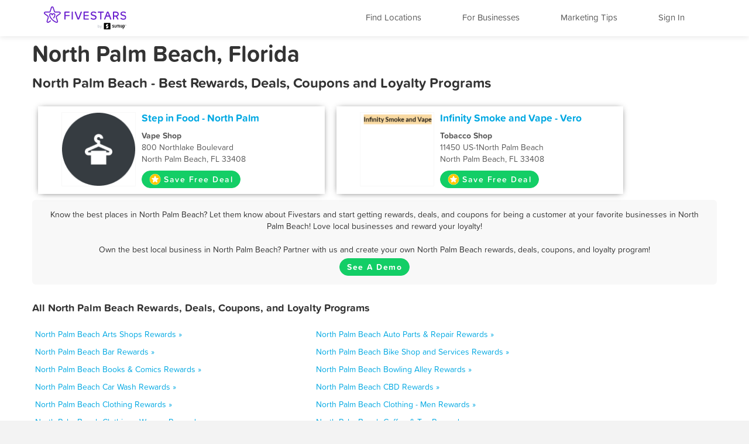

--- FILE ---
content_type: text/html; charset=utf-8
request_url: https://www.fivestars.com/business/fl/north-palm-beach/
body_size: 6528
content:
<!DOCTYPE html>
<html lang="en" xmlns:fb="http://ogp.me/ns/fb#">
  <head>
    <title>North Palm Beach, Florida - Best Rewards, Deals, and Coupons - Loyalty Programs - Fivestars</title>
    
      <meta http-equiv="X-UA-Compatible" content="IE=edge" />
      <meta charset="utf-8"/>
      
      <meta name="viewport" content="user-scalable=yes, width=device-width, initial-scale=1.0, maximum-scale=5"/>
      
      <meta name="apple-mobile-web-app-capable" content="yes" />
      <meta name="author" content="Fivestars Loyalty, Inc."/>
      <meta name="title" content="North Palm Beach, Florida - Best Rewards, Deals, and Coupons - Loyalty Programs - Fivestars"/>
      <meta name="description" content="A complete list of all the best North Palm Beach rewards, deals, and coupons in North Palm Beach, Florida from Fivestars loyalty programs. Fivestars is the nation’s best customer loyalty program and customer rewards program. Love local businesses and reward your loyalty!"/>
      <meta property="og:title" content="A complete list of all the best North Palm Beach rewards, deals, and coupons in North Palm Beach, Florida from Fivestars loyalty programs. Fivestars is the nation’s best customer loyalty program and customer rewards program. Love local businesses and reward your loyalty!" />
      <meta property="og:url" content="https://www.fivestars.com/business/fl/north-palm-beach/" />
      <meta property="og:image" content="https://loyalty-static.fivestars.com/8bb2606576/images/www/og-image.png"/>
      <meta name="msvalidate.01" content="7B45BA29A7457E7FB609A339778C1D17" />
    
    
      <script type="text/javascript">
        var STATIC_URL = 'https://loyalty-static.fivestars.com/8bb2606576/';
        var COMPANY_NAME = 'FiveStars';
        var COMPANY_SHORT_URL = 'fivestars.com';
        var COMPANY_NAME_DISPLAY = 'Fivestars';
        var FIVESTARS_NAME = 'FiveStars';
        var SALES_PHONE = '844-893-1456';
        var SALES_BUSINESS_REGISTER_URL = 'https://www.sumup.com/en-us/loyalty-program/';
        var IE8 = false;
        var RECAPTCHA_V2_PUBLIC_KEY = '6LfJcHQUAAAAAPzs41sC_HNaoLms2ylxtM7W8iBJ';
        var JUMP_TO = '';
        var SECURE_WEB_DOMAIN = 'https://www.fivestars.com/';
        var MAPBOX_ACCESS_TOKEN = 'pk.eyJ1IjoiY2hzaWVoIiwiYSI6Ik1leDh4ZHMifQ.lARBGp6YDKllzav3Qb4cBw';
        var MAPBOX_MAP_ID = 'chsieh/ck8rzg3mn0hcf1inwsq0nfax6';
        var IS_LOCAL = 'False';
      </script>
    
    <!-- Le HTML5 shim, for IE6-8 support of HTML5 elements -->
    <!--[if lt IE 9]>
    
    <link rel="stylesheet" href="https://loyalty-static.fivestars.com/8bb2606576/css/index_ie.css?77c59780"/>
    
    
    <script type="text/javascript" src="https://loyalty-static.fivestars.com/8bb2606576/js/respond.js?c67bf06e"></script>
    
    <script type="text/javascript">
      IE8 = true;
    </script>
    <![endif]-->
    

          <!-- Google Tag Manager -->
    <script>(function(w,d,s,l,i){w[l]=w[l]||[];w[l].push({'gtm.start':
    new Date().getTime(),event:'gtm.js'});var f=d.getElementsByTagName(s)[0],
    j=d.createElement(s),dl=l!='dataLayer'?'&l='+l:'';j.async=true;j.src=
    'https://www.googletagmanager.com/gtm.js?id='+i+dl;f.parentNode.insertBefore(j,f);
    })(window,document,'script','dataLayer','GTM-T7CJQ8');</script>
    <!-- End Google Tag Manager -->

      <!-- Mixpanel -->
      <!-- start Mixpanel -->
      <script type="text/javascript">
      window.mixpanel = {
        track: function(){},
        track_forms: function(){},
        track_links: function(){},
        register: function(){},
      }
      </script>
      <!-- end Mixpanel -->
    

    
<meta name="google" content="notranslate" />
<!-- meta name="fragment" content="!" -->

<link rel="canonical" href="https://www.fivestars.com/business/fl/north-palm-beach/"/>





<script type="text/javascript" src="https://loyalty-static.fivestars.com/8bb2606576/js/link_phone.js?1778ac45"></script>



<script type="text/javascript" src="https://loyalty-static.fivestars.com/8bb2606576/js/reward_info_jinja2.js?4cda847a"></script>



<link rel="stylesheet" href="https://loyalty-static.fivestars.com/8bb2606576/css/business_directory.css?9a6f1562"/>




    
      <!-- Typekit fonts -->
      <script type="text/javascript" src="https://use.typekit.com/pae0xgm.js"></script>
      <script type="text/javascript">try{Typekit.load();}catch(e){}</script>
    

    
      <!-- Le fav and touch icons -->
      
      <link rel="shortcut icon" href="https://loyalty-static.fivestars.com/8bb2606576/images/www/favicon.ico">
      <link rel="icon" type="image/png" href="https://loyalty-static.fivestars.com/8bb2606576/images/www/favicon-32x32.png" sizes="32x32">
      <link rel="icon" type="image/png" href="https://loyalty-static.fivestars.com/8bb2606576/images/www/favicon-16x16.png" sizes="16x16">

      <link rel="apple-touch-icon" href="https://loyalty-static.fivestars.com/8bb2606576/images/www/touch-icon100x100.png">

      <link rel="apple-touch-icon-precomposed" href="https://loyalty-static.fivestars.com/8bb2606576/images/www/touch-icon100x100.png">

      <!-- iPhone(first generation or 2G), iPhone 3G, iPhone 3GS -->
      <link rel="apple-touch-icon" sizes="57x57" href="https://loyalty-static.fivestars.com/8bb2606576/images/www/touch-icon57x57.png">
      <!-- iPad and iPad mini @1x -->
      <link rel="apple-touch-icon" sizes="76x76" href="https://loyalty-static.fivestars.com/8bb2606576/images/www/touch-icon76x76.png">
      <!-- iPhone 4, iPhone 4s, iPhone 5, iPhone 5c, iPhone 5s, iPhone 6, iPhone 6s -->
      <link rel="apple-touch-icon" sizes="120x120" href="https://loyalty-static.fivestars.com/8bb2606576/images/www/touch-icon120x120.png">
      <!-- iPad and iPad mini @2x -->
      <link rel="apple-touch-icon" sizes="152x152" href="https://loyalty-static.fivestars.com/8bb2606576/images/www/touch-icon152x152.png">
      <!-- iPad Pro -->
      <link rel="apple-touch-icon" sizes="167x167" href="https://loyalty-static.fivestars.com/8bb2606576/images/www/touch-icon167x167.png">
      <!-- iPhone 6 Plus and iPhone 6s Plus -->
      <link rel="apple-touch-icon" sizes="180x180" href="https://loyalty-static.fivestars.com/8bb2606576/images/www/touch-icon180x180.png">
      <!-- Android Devices High Resolution -->
      <link rel="icon" sizes="192x192" href="https://loyalty-static.fivestars.com/8bb2606576/images/www/touch-icon192x192.png">
      <!-- Android Devices Normal Resolution -->
      <link rel="icon" sizes="128x128" href="https://loyalty-static.fivestars.com/8bb2606576/images/www/touch-icon128x128.png">
      
    

    
    
  </head>

  <body>
  

    

    
      <!-- Google Tag Manager (noscript) -->
<noscript><iframe src="https://www.googletagmanager.com/ns.html?id=GTM-T7CJQ8"
height="0" width="0" style="display:none;visibility:hidden"></iframe></noscript>
<!-- End Google Tag Manager (noscript) -->

    

    <div id="fb-root"></div>
    
    <div class="navbar navbar-fixed-top">
        <div class="navbar-inner">
          <div class="container">
          <a class="nav brand pull-left" href="/">
            <img alt="Fivestars" src="https://loyalty-static.fivestars.com/8bb2606576/images/www/logo.svg"/>
          </a>
          <div class="nav pull-right nav-box">
            <button type="button" class="btn btn-navbar" data-toggle="collapse" data-target=".nav-collapse" aria-label="Menu">
              <span class="icon-bar"></span>
              <span class="icon-bar"></span>
              <span class="icon-bar"></span>
            </button>
            <div class="nav-collapse collapse pull-right">
              <ul class="nav pull-right">
                <li class="list fs-nav-list"><a href="/locations/" id="find-location-btn">Find Locations</a></li>
                <script type="text/javascript">
                  mixpanel.track_links("#find-location-btn", "Clicked - Find Locations", {'referrer': window.location.href});
                </script>
                

                <li class="list fs-nav-list"><a href="/referral/" id="for-business-btn">For Businesses</a></li>
                <script type="text/javascript">
                  mixpanel.track_links("#for-business-btn", "Clicked - For Businesses", {'referrer': window.location.href});
                </script>
                <li class="list fs-nav-list"><a href="https://www.sumup.com/en-us/business-guide/" id="get-marketing-tips-btn" target="_blank" rel="noopener" title="Marketing Tips and Blog" alt="Marketing Tips and Blog">Marketing Tips</a></li>
                <script type="text/javascript">
                  mixpanel.track_links("#get-marketing-tips-btn", "Clicked - Get Marketing Tips", {'referrer': window.location.href});
                </script>
                
                <li class="list fs-nav-list">
                
                <a href="/accounts/login/">Sign In</a>
                
                </li>
                
                <li class="dropdown hidden-phone">
                
                </li>
              </ul>
            </div>
          </div>
        </div>
      </div>
    </div>
    

    <div class="content ie-content">
      
      
<div class="container business-directory">
  <h1>North Palm Beach, Florida</h1>
  <div class="business-directory-container">
    <h2>North Palm Beach - Best Rewards, Deals, Coupons and Loyalty Programs</h2>
    <ul class="business-directory business-list">
      
      <li class="business-list business-list-tile span5">
        <div class="row">
          <a href="https://www.fivestars.com/business/FL/North-Palm-Beach/Vape-Shop/Step-in-Food-North-Palm/786e537ae07e4276882c7300507c945f/" alt="Step in Food - North Palm Rewards, Coupons, and Deals" title="Step in Food - North Palm Rewards, Coupons, and Deals">
            <div class="business-list-image span3">
              
                <img src="https://media.fivestars.com/biz_logos/stock/Local_Services@4x.png" alt="Step in Food - North Palm Logo" title="Step in Food - North Palm Logo" />
              
            </div>
          </a>
          <div class="business-list-info span3">
            <a href="https://www.fivestars.com/business/FL/North-Palm-Beach/Vape-Shop/Step-in-Food-North-Palm/786e537ae07e4276882c7300507c945f/" alt="Step in Food - North Palm Rewards, Coupons, and Deals" title="Step in Food - North Palm Rewards, Coupons, and Deals">
              <h4>Step in Food - North Palm</h4>
            </a>
            <a class="business-list-info-link" href="https://www.fivestars.com/business/FL/North-Palm-Beach/Vape-Shop/Step-in-Food-North-Palm/786e537ae07e4276882c7300507c945f/">
              <h5>Vape Shop</h5>
              800 Northlake Boulevard
              
              <br>
              North Palm Beach, FL 33408
            </a>
            <div class="business-list-button-container">
              <a class="btn fivestars-button deal-button" href="http://www.fivestars.com/accounts/login/?b_uid=786e537ae07e4276882c7300507c945f" alt="Get Step in Food - North Palm Reward" title="Get Step in Food - North Palm Reward">
                <i class="bonus-point-icon FiveStars-star-color"></i>Save Free Deal
              </a>
            </div>
          </div>
        </div>
      </li>
      
      <li class="business-list business-list-tile span5">
        <div class="row">
          <a href="https://www.fivestars.com/business/FL/North-Palm-Beach/Tobacco-Shop/Infinity-Smoke-and-Vape-Vero/86782b66bce448deb063e5602f491ba3/" alt="Infinity Smoke and Vape - Vero Rewards, Coupons, and Deals" title="Infinity Smoke and Vape - Vero Rewards, Coupons, and Deals">
            <div class="business-list-image span3">
              
                <img src="https://media.fivestars.com/biz_logos/2a5eb94de8f248d984e58f01c5bee358.png" alt="Infinity Smoke and Vape - Vero Logo" title="Infinity Smoke and Vape - Vero Logo" />
              
            </div>
          </a>
          <div class="business-list-info span3">
            <a href="https://www.fivestars.com/business/FL/North-Palm-Beach/Tobacco-Shop/Infinity-Smoke-and-Vape-Vero/86782b66bce448deb063e5602f491ba3/" alt="Infinity Smoke and Vape - Vero Rewards, Coupons, and Deals" title="Infinity Smoke and Vape - Vero Rewards, Coupons, and Deals">
              <h4>Infinity Smoke and Vape - Vero</h4>
            </a>
            <a class="business-list-info-link" href="https://www.fivestars.com/business/FL/North-Palm-Beach/Tobacco-Shop/Infinity-Smoke-and-Vape-Vero/86782b66bce448deb063e5602f491ba3/">
              <h5>Tobacco Shop</h5>
              11450 US-1North Palm Beach
              
              <br>
              North Palm Beach, FL 33408
            </a>
            <div class="business-list-button-container">
              <a class="btn fivestars-button deal-button" href="http://www.fivestars.com/accounts/login/?b_uid=86782b66bce448deb063e5602f491ba3" alt="Get Infinity Smoke and Vape - Vero Reward" title="Get Infinity Smoke and Vape - Vero Reward">
                <i class="bonus-point-icon FiveStars-star-color"></i>Save Free Deal
              </a>
            </div>
          </div>
        </div>
      </li>
      
    </ul>
  </div>

  <div class="findout-container-fs">
    <div class="findout-text">
      Know the best places in North Palm Beach? Let them know about Fivestars and start getting rewards, deals, and coupons for being a customer at your favorite businesses in North Palm Beach! Love local businesses and reward your loyalty!
    <br><br>
    Own the best local business in North Palm Beach? Partner with us and create your own North Palm Beach rewards, deals, coupons, and loyalty program!
    </div>
    <div class="findout-contact-text">
      <a class="findout-info btn fivestars-button" href="https://www.sumup.com/en-us/loyalty-program/"  alt="See a Demo and Learn More About Fivestars" title="See a Demo and Learn More About Fivestars" target="_blank" rel="nofollow noopener">See A Demo</a>
    </div>
  </div>

  <div class="business-directory-container">
    <h3>
        All North Palm Beach Rewards, Deals, Coupons, and Loyalty Programs
    </h3>
    <ul class="business-directory business-type-list">
    
      
      <li class="business-type-list business-type-list-tile span5">
        <a href="/business/fl/north-palm-beach/arts-shops/">
          North Palm Beach Arts Shops Rewards &raquo;
        </a>
      </li>
      
      <li class="business-type-list business-type-list-tile span5">
        <a href="/business/fl/north-palm-beach/auto-parts-repair/">
          North Palm Beach Auto Parts & Repair Rewards &raquo;
        </a>
      </li>
      
      <li class="business-type-list business-type-list-tile span5">
        <a href="/business/fl/north-palm-beach/bar/">
          North Palm Beach Bar Rewards &raquo;
        </a>
      </li>
      
      <li class="business-type-list business-type-list-tile span5">
        <a href="/business/fl/north-palm-beach/bike-shop-and-services/">
          North Palm Beach Bike Shop and Services Rewards &raquo;
        </a>
      </li>
      
      <li class="business-type-list business-type-list-tile span5">
        <a href="/business/fl/north-palm-beach/books-comics/">
          North Palm Beach Books & Comics Rewards &raquo;
        </a>
      </li>
      
      <li class="business-type-list business-type-list-tile span5">
        <a href="/business/fl/north-palm-beach/bowling-alley/">
          North Palm Beach Bowling Alley Rewards &raquo;
        </a>
      </li>
      
      <li class="business-type-list business-type-list-tile span5">
        <a href="/business/fl/north-palm-beach/car-wash/">
          North Palm Beach Car Wash Rewards &raquo;
        </a>
      </li>
      
      <li class="business-type-list business-type-list-tile span5">
        <a href="/business/fl/north-palm-beach/cbd/">
          North Palm Beach CBD Rewards &raquo;
        </a>
      </li>
      
      <li class="business-type-list business-type-list-tile span5">
        <a href="/business/fl/north-palm-beach/clothing/">
          North Palm Beach Clothing Rewards &raquo;
        </a>
      </li>
      
      <li class="business-type-list business-type-list-tile span5">
        <a href="/business/fl/north-palm-beach/clothing-men/">
          North Palm Beach Clothing - Men Rewards &raquo;
        </a>
      </li>
      
      <li class="business-type-list business-type-list-tile span5">
        <a href="/business/fl/north-palm-beach/clothing-women/">
          North Palm Beach Clothing - Women Rewards &raquo;
        </a>
      </li>
      
      <li class="business-type-list business-type-list-tile span5">
        <a href="/business/fl/north-palm-beach/coffee-tea/">
          North Palm Beach Coffee & Tea Rewards &raquo;
        </a>
      </li>
      
      <li class="business-type-list business-type-list-tile span5">
        <a href="/business/fl/north-palm-beach/co-working-space/">
          North Palm Beach Co-Working Space Rewards &raquo;
        </a>
      </li>
      
      <li class="business-type-list business-type-list-tile span5">
        <a href="/business/fl/north-palm-beach/dance-studio/">
          North Palm Beach Dance Studio Rewards &raquo;
        </a>
      </li>
      
      <li class="business-type-list business-type-list-tile span5">
        <a href="/business/fl/north-palm-beach/desserts/">
          North Palm Beach Desserts Rewards &raquo;
        </a>
      </li>
      
      <li class="business-type-list business-type-list-tile span5">
        <a href="/business/fl/north-palm-beach/dry-cleaning-and-laundry/">
          North Palm Beach Dry Cleaning and Laundry Rewards &raquo;
        </a>
      </li>
      
      <li class="business-type-list business-type-list-tile span5">
        <a href="/business/fl/north-palm-beach/firearms-and-ammunition/">
          North Palm Beach Firearms and Ammunition Rewards &raquo;
        </a>
      </li>
      
      <li class="business-type-list business-type-list-tile span5">
        <a href="/business/fl/north-palm-beach/flowers-gifts/">
          North Palm Beach Flowers & Gifts Rewards &raquo;
        </a>
      </li>
      
      <li class="business-type-list business-type-list-tile span5">
        <a href="/business/fl/north-palm-beach/gaming-parlor/">
          North Palm Beach Gaming Parlor Rewards &raquo;
        </a>
      </li>
      
      <li class="business-type-list business-type-list-tile span5">
        <a href="/business/fl/north-palm-beach/golf-course/">
          North Palm Beach Golf Course Rewards &raquo;
        </a>
      </li>
      
      <li class="business-type-list business-type-list-tile span5">
        <a href="/business/fl/north-palm-beach/grocery-store/">
          North Palm Beach Grocery Store Rewards &raquo;
        </a>
      </li>
      
      <li class="business-type-list business-type-list-tile span5">
        <a href="/business/fl/north-palm-beach/gym/">
          North Palm Beach Gym Rewards &raquo;
        </a>
      </li>
      
      <li class="business-type-list business-type-list-tile span5">
        <a href="/business/fl/north-palm-beach/haircuts/">
          North Palm Beach Haircuts Rewards &raquo;
        </a>
      </li>
      
      <li class="business-type-list business-type-list-tile span5">
        <a href="/business/fl/north-palm-beach/hair-removal/">
          North Palm Beach Hair Removal Rewards &raquo;
        </a>
      </li>
      
      <li class="business-type-list business-type-list-tile span5">
        <a href="/business/fl/north-palm-beach/home-cleaning/">
          North Palm Beach Home Cleaning Rewards &raquo;
        </a>
      </li>
      
      <li class="business-type-list business-type-list-tile span5">
        <a href="/business/fl/north-palm-beach/home-goods/">
          North Palm Beach Home Goods Rewards &raquo;
        </a>
      </li>
      
      <li class="business-type-list business-type-list-tile span5">
        <a href="/business/fl/north-palm-beach/home-repair/">
          North Palm Beach Home repair Rewards &raquo;
        </a>
      </li>
      
      <li class="business-type-list business-type-list-tile span5">
        <a href="/business/fl/north-palm-beach/hookah-bar/">
          North Palm Beach Hookah Bar Rewards &raquo;
        </a>
      </li>
      
      <li class="business-type-list business-type-list-tile span5">
        <a href="/business/fl/north-palm-beach/hotels/">
          North Palm Beach Hotels Rewards &raquo;
        </a>
      </li>
      
      <li class="business-type-list business-type-list-tile span5">
        <a href="/business/fl/north-palm-beach/juice-smoothies/">
          North Palm Beach Juice & Smoothies Rewards &raquo;
        </a>
      </li>
      
      <li class="business-type-list business-type-list-tile span5">
        <a href="/business/fl/north-palm-beach/liquor/">
          North Palm Beach Liquor Rewards &raquo;
        </a>
      </li>
      
      <li class="business-type-list business-type-list-tile span5">
        <a href="/business/fl/north-palm-beach/makeup-blow-dry/">
          North Palm Beach Makeup / Blow-dry Rewards &raquo;
        </a>
      </li>
      
      <li class="business-type-list business-type-list-tile span5">
        <a href="/business/fl/north-palm-beach/massage/">
          North Palm Beach Massage Rewards &raquo;
        </a>
      </li>
      
      <li class="business-type-list business-type-list-tile span5">
        <a href="/business/fl/north-palm-beach/medical-spa/">
          North Palm Beach Medical Spa Rewards &raquo;
        </a>
      </li>
      
      <li class="business-type-list business-type-list-tile span5">
        <a href="/business/fl/north-palm-beach/mobile-phone/">
          North Palm Beach Mobile Phone Rewards &raquo;
        </a>
      </li>
      
      <li class="business-type-list business-type-list-tile span5">
        <a href="/business/fl/north-palm-beach/nail-salon/">
          North Palm Beach Nail Salon Rewards &raquo;
        </a>
      </li>
      
      <li class="business-type-list business-type-list-tile span5">
        <a href="/business/fl/north-palm-beach/nightclub/">
          North Palm Beach Nightclub Rewards &raquo;
        </a>
      </li>
      
      <li class="business-type-list business-type-list-tile span5">
        <a href="/business/fl/north-palm-beach/nutrition/">
          North Palm Beach Nutrition Rewards &raquo;
        </a>
      </li>
      
      <li class="business-type-list business-type-list-tile span5">
        <a href="/business/fl/north-palm-beach/other/">
          North Palm Beach Other Rewards &raquo;
        </a>
      </li>
      
      <li class="business-type-list business-type-list-tile span5">
        <a href="/business/fl/north-palm-beach/pet-services/">
          North Palm Beach Pet Services Rewards &raquo;
        </a>
      </li>
      
      <li class="business-type-list business-type-list-tile span5">
        <a href="/business/fl/north-palm-beach/pet-stores/">
          North Palm Beach Pet Stores Rewards &raquo;
        </a>
      </li>
      
      <li class="business-type-list business-type-list-tile span5">
        <a href="/business/fl/north-palm-beach/pharmacy/">
          North Palm Beach Pharmacy Rewards &raquo;
        </a>
      </li>
      
      <li class="business-type-list business-type-list-tile span5">
        <a href="/business/fl/north-palm-beach/piercing-tattoo/">
          North Palm Beach Piercing & Tattoo Rewards &raquo;
        </a>
      </li>
      
      <li class="business-type-list business-type-list-tile span5">
        <a href="/business/fl/north-palm-beach/pool-hall/">
          North Palm Beach Pool Hall Rewards &raquo;
        </a>
      </li>
      
      <li class="business-type-list business-type-list-tile span5">
        <a href="/business/fl/north-palm-beach/recreation-center/">
          North Palm Beach Recreation Center Rewards &raquo;
        </a>
      </li>
      
      <li class="business-type-list business-type-list-tile span5">
        <a href="/business/fl/north-palm-beach/restaurant/">
          North Palm Beach Restaurant Rewards &raquo;
        </a>
      </li>
      
      <li class="business-type-list business-type-list-tile span5">
        <a href="/business/fl/north-palm-beach/spa/">
          North Palm Beach Spa Rewards &raquo;
        </a>
      </li>
      
      <li class="business-type-list business-type-list-tile span5">
        <a href="/business/fl/north-palm-beach/sporting-goods/">
          North Palm Beach Sporting Goods Rewards &raquo;
        </a>
      </li>
      
      <li class="business-type-list business-type-list-tile span5">
        <a href="/business/fl/north-palm-beach/tanning/">
          North Palm Beach Tanning Rewards &raquo;
        </a>
      </li>
      
      <li class="business-type-list business-type-list-tile span5">
        <a href="/business/fl/north-palm-beach/tobacco-shop/">
          North Palm Beach Tobacco Shop Rewards &raquo;
        </a>
      </li>
      
      <li class="business-type-list business-type-list-tile span5">
        <a href="/business/fl/north-palm-beach/toy-store/">
          North Palm Beach Toy Store Rewards &raquo;
        </a>
      </li>
      
      <li class="business-type-list business-type-list-tile span5">
        <a href="/business/fl/north-palm-beach/travel-services/">
          North Palm Beach Travel services Rewards &raquo;
        </a>
      </li>
      
      <li class="business-type-list business-type-list-tile span5">
        <a href="/business/fl/north-palm-beach/vape-shop/">
          North Palm Beach Vape Shop Rewards &raquo;
        </a>
      </li>
      
      <li class="business-type-list business-type-list-tile span5">
        <a href="/business/fl/north-palm-beach/video-games/">
          North Palm Beach Video Games Rewards &raquo;
        </a>
      </li>
      
    
    </ul>
  </div>
  <div class="business-directory-backlink">
    <h3>
      <a href="/business/fl/">
        &laquo; More Florida Rewards, Deals, Coupons, and Loyalty Programs
      </a>
    </h3>
  </div>
</div>

    </div>

    
    

    
    <!-- Footer -->
    <div class="footer">
      <div class="footer-background">
  <div class="footer-container">
    <div class="footer-top-row">
      
      
    </div>
    <div class="footer-middle-row">
      
      <div class="footer-for-businesses">
        
        <div><a href="/referral/" class="emphasized">For Businesses</a></div>
        <div><a href="/referral/loyalty/" target="_blank">Why Loyalty</a></div>
        <div><a href="/referral/how-it-works/" target="_blank">How It Works</a></div>
        <div><a href="/products/">Our Products</a></div>
        <div><a href="/referral/pricing/">Pricing</a></div>
        <div><a href="https://www.fivestars.com/enterprise/" title="Enterprise Loyalty Program & Franchise Loyalty Program" alt="Enterprise Loyalty Program & Franchise Loyalty Program">Enterprise & Franchise</a></div>
        <div><a href="https://www.sumup.com/en-us/business-guide/" target="_blank" rel="noopener" alt="Marketing Tips and Blog" title="Marketing Tips and Blog">Marketing Tips</a></div>
        <div><a href="https://dashboard.fivestars.com/" target="_blank" rel="noopener" alt="Merchant Dashboard and Analytics" title="Merchant Dashboard and Analytics">Merchant Dashboard</a></div>
        <div><a href="/support/" target="_blank" rel="noopener" alt="Support and Customer Service" title="Support and Customer Service">Support</a></div>
        
      </div>
      <div class="footer-for-consumers">
        
        <div><a href="/" class="emphasized">For Members</a></div><!-- TODO figure this out -->
        <div><a href="/accounts/login/">Sign In</a></div>
        <div><a href="https://www.fivestars.com/locations/" alt="Find Locations" title="Find Locations" rel="noopener">Find Locations</a></div>
        <div><a href="https://www.fivestars.com/business/">Rewards, Deals, & Coupons</a></div>
        <div><a href="https://www.fivestars.com/partners" target="_blank" rel="noopener">Local Partners</a></div>
        <div><a href="https://www.fivestars.com/about-us/">About Us</a></div>
        <div><a href="https://www.fivestars.com/careers/">Careers</a></div>
        <div><a href="https://www.fivestars.com/privacy/">Privacy Policy</a></div>
        <div><a href="https://www.fivestars.com/legal/">Legal</a></div>
        
      </div>
      
      
      <div class="footer-icons">
        
        <div class="footer-icons-title">
        <p class="p">
        <a href="https://www.instagram.com/fivestars" class="emphasized" target="_blank" rel="noopener noreferrer">
        We're social. Join us!</a></p></div>
        <a href="https://www.instagram.com/fivestars" target="_blank" rel="noopener" alt="Fivestars Instagram" title="Fivestars Instagram">
          <span class="footer-icon-instagram">
            <img src="https://loyalty-static.fivestars.com/8bb2606576/images/www/footer-social-icon-instagram.svg" alt="Fivestars Instagram" title="Fivestars Instagram">
          </span>
        </a>
        <a href="http://www.facebook.com/FiveStarsCard" target="_blank" rel="noopener" alt="Fivestars Facebook" title="Fivestars Facebook">
          <span class="footer-icon-facebook">
            <img src="https://loyalty-static.fivestars.com/8bb2606576/images/www/footer-social-icon-facebook.svg" alt="Fivestars Facebook" title="Fivestars Facebook">
          </span>
        </a>
        <a href="http://www.twitter.com/Fivestars" target="_blank" rel="noopener"  alt="Fivestars Twitter" title="Fivestars Twitter">
          <span class="footer-icon-twitter">
            <img src="https://loyalty-static.fivestars.com/8bb2606576/images/www/footer-social-icon-twitter.svg" alt="Fivestars Twitter" title="Fivestars Twitter">
          </span>
        </a>
        
      </div>
      
    </div>
    <div class="footer-bottom-row">
      
      <div class="footer-fine-print">
        © 2025 FIVESTARS LOYALTY, INC. | 50 FRANCISCO STREET SUITE 100, SAN FRANCISCO, CA
      </div>
      
    </div>
  </div> <!-- footer-container -->
</div> <!-- footer-background -->
    </div>
    

    
    

    <!-- Le javascript ================================================== -->
    
    <script type="text/javascript" src="https://loyalty-static.fivestars.com/8bb2606576/js/jquery.js?074ed60b"></script>
    

    <!-- must go after jquery -->
    <!--[if lt IE 9]>->
    
    <script type="text/javascript" src="https://loyalty-static.fivestars.com/8bb2606576/js/ie-fixes.js?be27671f"></script>
    
    <![endif]-->

    
      
      <script type="text/javascript" src="https://loyalty-static.fivestars.com/8bb2606576/js/bootstrap.js?dd8bcde5"></script>
      
    

    
    <script type="text/javascript" src="https://loyalty-static.fivestars.com/8bb2606576/js/html5shim.js?89cb6397"></script>
    

    
    <script type="text/javascript" src="https://loyalty-static.fivestars.com/8bb2606576/js/angular.js?2d4575f8"></script>
    

    
    <script type="text/javascript" src="https://loyalty-static.fivestars.com/8bb2606576/js/backbone.js?6cf78966"></script>
    

    
    <script type="text/javascript" src="https://loyalty-static.fivestars.com/8bb2606576/js/models.js?69570451"></script>
    

    
    <script type="text/javascript" src="https://loyalty-static.fivestars.com/8bb2606576/js/base.js?733f6c2f"></script>
    

    
    
    <script type="text/javascript" src="https://loyalty-static.fivestars.com/8bb2606576/js/phone_token_login.js?ebaab907"></script>
    
    

    
    
    <link rel="stylesheet" href="https://loyalty-static.fivestars.com/8bb2606576/css/jquery.smartbanner.css?1aa4d0b7"/>
    
    
    <script type="text/javascript" src="https://loyalty-static.fivestars.com/8bb2606576/js/jquery.smartbanner.js?6338e0da"></script>
    
    

    

<!--script type="text/javascript" src="https://loyalty-static.fivestars.com/8bb2606576/js/business_profile.js?dd106916"></script-->



<script type="text/javascript" src="https://loyalty-static.fivestars.com/8bb2606576/js/revalidator.js?94e5ff6e"></script>




    
  
  </body>
</html>

--- FILE ---
content_type: application/javascript
request_url: https://loyalty-static.fivestars.com/8bb2606576/js/reward_info_jinja2.js?4cda847a
body_size: 555
content:
if(void 0===reward_structure)var reward_structure={};reward_structure.render_reward=function(opt_data,opt_sb,opt_caller){var output="";return output+='\n\x3c!-- Activate the bootstrap tooltip... again. should get rid of this later --\x3e\n<script type="text/javascript">\n$(function () {\n  $("[rel=\'tooltip\']").tooltip();\n});\n<\/script>\n<div class="line ',output+=opt_data.reward.usable?"line_orange":"line_grey",output+='"></div>\n<div class="reward_row">\n   <div class="point ',output+=opt_data.reward.usable?"orange":"point-gray",output+=" ",opt_data.reward.cost>=999&&(output+="four_digits"),output+='">'+opt_data.reward.cost+"</div>",output+=opt_data.reward.perk.length>30?'<div class="tooltip-reward perk-name" href="#" rel="tooltip" data-toggle="tooltip" data-placement="bottom" title="'+opt_data.reward.perk+'">'+opt_data.reward.perk+"</div>":'<div class="perk-name" title="'+opt_data.reward.perk+'">'+opt_data.reward.perk+"</div>",output+='\n  <div class="clear"></div>\n</div>\n'},reward_structure.render_rewards=function(opt_data,opt_sb,opt_caller){var output="";output+='\n<div class="available_points">\n  <div class="star '+opt_data.companyName+'-star">',opt_data.loggedIn&&(output+='<div class="point-count ',opt_data.membership.points>=999?output+="four_digits":opt_data.membership.points>=99&&(output+="three_digits"),output+='">'+opt_data.membership.points+"</div>"),output+='</div>\n  <div class="banner ',output+=opt_data.membership.vip?"vip-banner":"gray-banner",output+='" id="map-banner">\n    <div class="banner-words">',opt_data.loggedIn?(output+="point",1!=opt_data.membership.points&&(output+="s"),output+=" earned"):output+="Rewards",output+="</div>\n  ",opt_data.membership.vip&&(output+='\n    <div class="vip-sticker">VIP</div>\n  '),output+='\n  </div>\n</div>\n<div class="line ',output+=opt_data.membership.usable?"line_orange ":"line_grey",output+='"></div>\n';for(var rewardList=opt_data.rewards,rewardListLen=rewardList.length,rewardIndex=0;rewardIndex<rewardListLen;rewardIndex++){var rewardData=rewardList[rewardIndex];output+="\n  "+reward_structure.render_reward({reward:rewardData})+"\n"}return output+="\n",opt_data.howtoearn&&(output+='\n<div class="point-structure">\n'+opt_data.howtoearn+"\n</div>\n"),output+='\n<div class="clear"></div>\n'};